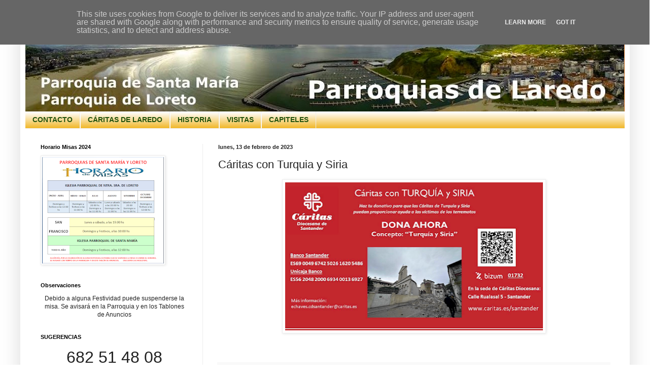

--- FILE ---
content_type: text/html; charset=UTF-8
request_url: https://www.parroquiasdelaredo.es/2023/02/caritas-con-turquia-y-siria.html
body_size: 11406
content:
<!DOCTYPE html>
<html class='v2' dir='ltr' lang='es'>
<head>
<link href='https://www.blogger.com/static/v1/widgets/335934321-css_bundle_v2.css' rel='stylesheet' type='text/css'/>
<meta content='width=1100' name='viewport'/>
<meta content='text/html; charset=UTF-8' http-equiv='Content-Type'/>
<meta content='blogger' name='generator'/>
<link href='https://www.parroquiasdelaredo.es/favicon.ico' rel='icon' type='image/x-icon'/>
<link href='https://www.parroquiasdelaredo.es/2023/02/caritas-con-turquia-y-siria.html' rel='canonical'/>
<link rel="alternate" type="application/atom+xml" title="Parroquias de Laredo - Atom" href="https://www.parroquiasdelaredo.es/feeds/posts/default" />
<link rel="alternate" type="application/rss+xml" title="Parroquias de Laredo - RSS" href="https://www.parroquiasdelaredo.es/feeds/posts/default?alt=rss" />
<link rel="service.post" type="application/atom+xml" title="Parroquias de Laredo - Atom" href="https://www.blogger.com/feeds/303595229002697301/posts/default" />

<link rel="alternate" type="application/atom+xml" title="Parroquias de Laredo - Atom" href="https://www.parroquiasdelaredo.es/feeds/5583645510920933105/comments/default" />
<!--Can't find substitution for tag [blog.ieCssRetrofitLinks]-->
<link href='https://blogger.googleusercontent.com/img/b/R29vZ2xl/AVvXsEgl__rI0-q5ISO3XSGAnciW2V9zOsmrGmNYUh54w-waRug718ZZu8Vj_z_aleNwhMcEJOIlZLs4Nu4G3RiBvBt4hCmOQ-8-7aac9o6B8rBcgLhSbSM9gTBaoNmcANBmvEhWJ-j_4CiVF_mR6RtJ-6NXc_8CUqolpHbkcKqjkiRaPXcZHm7FJRG4pXL9Iw/w508-h292/Caritas%20Ayuda%20Terremoto%20Turquia%20Siria%20130223.png' rel='image_src'/>
<meta content='https://www.parroquiasdelaredo.es/2023/02/caritas-con-turquia-y-siria.html' property='og:url'/>
<meta content='Cáritas con Turquia y Siria' property='og:title'/>
<meta content='Sitio web de las Parroquias de Laredo, 
Santa María de la Asunción y 
Nuestra Señora de Loreto' property='og:description'/>
<meta content='https://blogger.googleusercontent.com/img/b/R29vZ2xl/AVvXsEgl__rI0-q5ISO3XSGAnciW2V9zOsmrGmNYUh54w-waRug718ZZu8Vj_z_aleNwhMcEJOIlZLs4Nu4G3RiBvBt4hCmOQ-8-7aac9o6B8rBcgLhSbSM9gTBaoNmcANBmvEhWJ-j_4CiVF_mR6RtJ-6NXc_8CUqolpHbkcKqjkiRaPXcZHm7FJRG4pXL9Iw/w1200-h630-p-k-no-nu/Caritas%20Ayuda%20Terremoto%20Turquia%20Siria%20130223.png' property='og:image'/>
<title>Parroquias de Laredo: Cáritas con Turquia y Siria</title>
<style id='page-skin-1' type='text/css'><!--
/*
-----------------------------------------------
Blogger Template Style
Name:     Simple
Designer: Blogger
URL:      www.blogger.com
----------------------------------------------- */
/* Content
----------------------------------------------- */
body {
font: normal normal 12px Arial, Tahoma, Helvetica, FreeSans, sans-serif;
color: #222222;
background: #ffffff none repeat scroll top left;
padding: 0 40px 40px 40px;
}
html body .region-inner {
min-width: 0;
max-width: 100%;
width: auto;
}
h2 {
font-size: 22px;
}
a:link {
text-decoration:none;
color: #38761d;
}
a:visited {
text-decoration:none;
color: #0000ff;
}
a:hover {
text-decoration:underline;
color: #ff9900;
}
.body-fauxcolumn-outer .fauxcolumn-inner {
background: transparent url(https://resources.blogblog.com/blogblog/data/1kt/simple/body_gradient_tile_light.png) repeat scroll top left;
_background-image: none;
}
.body-fauxcolumn-outer .cap-top {
position: absolute;
z-index: 1;
height: 400px;
width: 100%;
}
.body-fauxcolumn-outer .cap-top .cap-left {
width: 100%;
background: transparent url(https://resources.blogblog.com/blogblog/data/1kt/simple/gradients_light.png) repeat-x scroll top left;
_background-image: none;
}
.content-outer {
-moz-box-shadow: 0 0 40px rgba(0, 0, 0, .15);
-webkit-box-shadow: 0 0 5px rgba(0, 0, 0, .15);
-goog-ms-box-shadow: 0 0 10px #333333;
box-shadow: 0 0 40px rgba(0, 0, 0, .15);
margin-bottom: 1px;
}
.content-inner {
padding: 10px 10px;
}
.content-inner {
background-color: #ffffff;
}
/* Header
----------------------------------------------- */
.header-outer {
background: #cc6611 url(https://resources.blogblog.com/blogblog/data/1kt/simple/gradients_light.png) repeat-x scroll 0 -400px;
_background-image: none;
}
.Header h1 {
font: normal normal 60px Arial, Tahoma, Helvetica, FreeSans, sans-serif;
color: #ffffff;
text-shadow: 1px 2px 3px rgba(0, 0, 0, .2);
}
.Header h1 a {
color: #ffffff;
}
.Header .description {
font-size: 140%;
color: #ffffff;
}
.header-inner .Header .titlewrapper {
padding: 22px 30px;
}
.header-inner .Header .descriptionwrapper {
padding: 0 30px;
}
/* Tabs
----------------------------------------------- */
.tabs-inner .section:first-child {
border-top: 0 solid #eeeeee;
}
.tabs-inner .section:first-child ul {
margin-top: -0;
border-top: 0 solid #eeeeee;
border-left: 0 solid #eeeeee;
border-right: 0 solid #eeeeee;
}
.tabs-inner .widget ul {
background: #eeaa00 url(https://resources.blogblog.com/blogblog/data/1kt/simple/gradients_light.png) repeat-x scroll 0 -800px;
_background-image: none;
border-bottom: 1px solid #eeeeee;
margin-top: 0;
margin-left: -30px;
margin-right: -30px;
}
.tabs-inner .widget li a {
display: inline-block;
padding: .6em 1em;
font: normal bold 14px Arial, Tahoma, Helvetica, FreeSans, sans-serif;
color: #22520d;
border-left: 1px solid #ffffff;
border-right: 1px solid #eeeeee;
}
.tabs-inner .widget li:first-child a {
border-left: none;
}
.tabs-inner .widget li.selected a, .tabs-inner .widget li a:hover {
color: #0000ff;
background-color: #ffffff;
text-decoration: none;
}
/* Columns
----------------------------------------------- */
.main-outer {
border-top: 0 solid #eeeeee;
}
.fauxcolumn-left-outer .fauxcolumn-inner {
border-right: 1px solid #eeeeee;
}
.fauxcolumn-right-outer .fauxcolumn-inner {
border-left: 1px solid #eeeeee;
}
/* Headings
----------------------------------------------- */
div.widget > h2,
div.widget h2.title {
margin: 0 0 1em 0;
font: normal bold 11px Arial, Tahoma, Helvetica, FreeSans, sans-serif;
color: #000000;
}
/* Widgets
----------------------------------------------- */
.widget .zippy {
color: #999999;
text-shadow: 2px 2px 1px rgba(0, 0, 0, .1);
}
.widget .popular-posts ul {
list-style: none;
}
/* Posts
----------------------------------------------- */
h2.date-header {
font: normal bold 11px Arial, Tahoma, Helvetica, FreeSans, sans-serif;
}
.date-header span {
background-color: transparent;
color: #222222;
padding: inherit;
letter-spacing: inherit;
margin: inherit;
}
.main-inner {
padding-top: 30px;
padding-bottom: 30px;
}
.main-inner .column-center-inner {
padding: 0 15px;
}
.main-inner .column-center-inner .section {
margin: 0 15px;
}
.post {
margin: 0 0 25px 0;
}
h3.post-title, .comments h4 {
font: normal normal 22px Arial, Tahoma, Helvetica, FreeSans, sans-serif;
margin: .75em 0 0;
}
.post-body {
font-size: 110%;
line-height: 1.4;
position: relative;
}
.post-body img, .post-body .tr-caption-container, .Profile img, .Image img,
.BlogList .item-thumbnail img {
padding: 2px;
background: #ffffff;
border: 1px solid #eeeeee;
-moz-box-shadow: 1px 1px 5px rgba(0, 0, 0, .1);
-webkit-box-shadow: 1px 1px 5px rgba(0, 0, 0, .1);
box-shadow: 1px 1px 5px rgba(0, 0, 0, .1);
}
.post-body img, .post-body .tr-caption-container {
padding: 5px;
}
.post-body .tr-caption-container {
color: #222222;
}
.post-body .tr-caption-container img {
padding: 0;
background: transparent;
border: none;
-moz-box-shadow: 0 0 0 rgba(0, 0, 0, .1);
-webkit-box-shadow: 0 0 0 rgba(0, 0, 0, .1);
box-shadow: 0 0 0 rgba(0, 0, 0, .1);
}
.post-header {
margin: 0 0 1.5em;
line-height: 1.6;
font-size: 90%;
}
.post-footer {
margin: 20px -2px 0;
padding: 5px 10px;
color: #666666;
background-color: #f9f9f9;
border-bottom: 1px solid #eeeeee;
line-height: 1.6;
font-size: 90%;
}
#comments .comment-author {
padding-top: 1.5em;
border-top: 1px solid #eeeeee;
background-position: 0 1.5em;
}
#comments .comment-author:first-child {
padding-top: 0;
border-top: none;
}
.avatar-image-container {
margin: .2em 0 0;
}
#comments .avatar-image-container img {
border: 1px solid #eeeeee;
}
/* Comments
----------------------------------------------- */
.comments .comments-content .icon.blog-author {
background-repeat: no-repeat;
background-image: url([data-uri]);
}
.comments .comments-content .loadmore a {
border-top: 1px solid #999999;
border-bottom: 1px solid #999999;
}
.comments .comment-thread.inline-thread {
background-color: #f9f9f9;
}
.comments .continue {
border-top: 2px solid #999999;
}
/* Accents
---------------------------------------------- */
.section-columns td.columns-cell {
border-left: 1px solid #eeeeee;
}
.blog-pager {
background: transparent none no-repeat scroll top center;
}
.blog-pager-older-link, .home-link,
.blog-pager-newer-link {
background-color: #ffffff;
padding: 5px;
}
.footer-outer {
border-top: 0 dashed #bbbbbb;
}
/* Mobile
----------------------------------------------- */
body.mobile  {
background-size: auto;
}
.mobile .body-fauxcolumn-outer {
background: transparent none repeat scroll top left;
}
.mobile .body-fauxcolumn-outer .cap-top {
background-size: 100% auto;
}
.mobile .content-outer {
-webkit-box-shadow: 0 0 3px rgba(0, 0, 0, .15);
box-shadow: 0 0 3px rgba(0, 0, 0, .15);
}
.mobile .tabs-inner .widget ul {
margin-left: 0;
margin-right: 0;
}
.mobile .post {
margin: 0;
}
.mobile .main-inner .column-center-inner .section {
margin: 0;
}
.mobile .date-header span {
padding: 0.1em 10px;
margin: 0 -10px;
}
.mobile h3.post-title {
margin: 0;
}
.mobile .blog-pager {
background: transparent none no-repeat scroll top center;
}
.mobile .footer-outer {
border-top: none;
}
.mobile .main-inner, .mobile .footer-inner {
background-color: #ffffff;
}
.mobile-index-contents {
color: #222222;
}
.mobile-link-button {
background-color: #38761d;
}
.mobile-link-button a:link, .mobile-link-button a:visited {
color: #ffffff;
}
.mobile .tabs-inner .section:first-child {
border-top: none;
}
.mobile .tabs-inner .PageList .widget-content {
background-color: #ffffff;
color: #0000ff;
border-top: 1px solid #eeeeee;
border-bottom: 1px solid #eeeeee;
}
.mobile .tabs-inner .PageList .widget-content .pagelist-arrow {
border-left: 1px solid #eeeeee;
}

--></style>
<style id='template-skin-1' type='text/css'><!--
body {
min-width: 1201px;
}
.content-outer, .content-fauxcolumn-outer, .region-inner {
min-width: 1201px;
max-width: 1201px;
_width: 1201px;
}
.main-inner .columns {
padding-left: 350px;
padding-right: 0px;
}
.main-inner .fauxcolumn-center-outer {
left: 350px;
right: 0px;
/* IE6 does not respect left and right together */
_width: expression(this.parentNode.offsetWidth -
parseInt("350px") -
parseInt("0px") + 'px');
}
.main-inner .fauxcolumn-left-outer {
width: 350px;
}
.main-inner .fauxcolumn-right-outer {
width: 0px;
}
.main-inner .column-left-outer {
width: 350px;
right: 100%;
margin-left: -350px;
}
.main-inner .column-right-outer {
width: 0px;
margin-right: -0px;
}
#layout {
min-width: 0;
}
#layout .content-outer {
min-width: 0;
width: 800px;
}
#layout .region-inner {
min-width: 0;
width: auto;
}
body#layout div.add_widget {
padding: 8px;
}
body#layout div.add_widget a {
margin-left: 32px;
}
--></style>
<link href='https://www.blogger.com/dyn-css/authorization.css?targetBlogID=303595229002697301&amp;zx=6c91bbaf-e818-4576-85a1-298ebd592766' media='none' onload='if(media!=&#39;all&#39;)media=&#39;all&#39;' rel='stylesheet'/><noscript><link href='https://www.blogger.com/dyn-css/authorization.css?targetBlogID=303595229002697301&amp;zx=6c91bbaf-e818-4576-85a1-298ebd592766' rel='stylesheet'/></noscript>
<meta name='google-adsense-platform-account' content='ca-host-pub-1556223355139109'/>
<meta name='google-adsense-platform-domain' content='blogspot.com'/>

<script type="text/javascript" language="javascript">
  // Supply ads personalization default for EEA readers
  // See https://www.blogger.com/go/adspersonalization
  adsbygoogle = window.adsbygoogle || [];
  if (typeof adsbygoogle.requestNonPersonalizedAds === 'undefined') {
    adsbygoogle.requestNonPersonalizedAds = 1;
  }
</script>


</head>
<body class='loading variant-bold'>
<div class='navbar section' id='navbar' name='Barra de navegación'><div class='widget Navbar' data-version='1' id='Navbar1'><script type="text/javascript">
    function setAttributeOnload(object, attribute, val) {
      if(window.addEventListener) {
        window.addEventListener('load',
          function(){ object[attribute] = val; }, false);
      } else {
        window.attachEvent('onload', function(){ object[attribute] = val; });
      }
    }
  </script>
<div id="navbar-iframe-container"></div>
<script type="text/javascript" src="https://apis.google.com/js/platform.js"></script>
<script type="text/javascript">
      gapi.load("gapi.iframes:gapi.iframes.style.bubble", function() {
        if (gapi.iframes && gapi.iframes.getContext) {
          gapi.iframes.getContext().openChild({
              url: 'https://www.blogger.com/navbar/303595229002697301?po\x3d5583645510920933105\x26origin\x3dhttps://www.parroquiasdelaredo.es',
              where: document.getElementById("navbar-iframe-container"),
              id: "navbar-iframe"
          });
        }
      });
    </script><script type="text/javascript">
(function() {
var script = document.createElement('script');
script.type = 'text/javascript';
script.src = '//pagead2.googlesyndication.com/pagead/js/google_top_exp.js';
var head = document.getElementsByTagName('head')[0];
if (head) {
head.appendChild(script);
}})();
</script>
</div></div>
<div class='body-fauxcolumns'>
<div class='fauxcolumn-outer body-fauxcolumn-outer'>
<div class='cap-top'>
<div class='cap-left'></div>
<div class='cap-right'></div>
</div>
<div class='fauxborder-left'>
<div class='fauxborder-right'></div>
<div class='fauxcolumn-inner'>
</div>
</div>
<div class='cap-bottom'>
<div class='cap-left'></div>
<div class='cap-right'></div>
</div>
</div>
</div>
<div class='content'>
<div class='content-fauxcolumns'>
<div class='fauxcolumn-outer content-fauxcolumn-outer'>
<div class='cap-top'>
<div class='cap-left'></div>
<div class='cap-right'></div>
</div>
<div class='fauxborder-left'>
<div class='fauxborder-right'></div>
<div class='fauxcolumn-inner'>
</div>
</div>
<div class='cap-bottom'>
<div class='cap-left'></div>
<div class='cap-right'></div>
</div>
</div>
</div>
<div class='content-outer'>
<div class='content-cap-top cap-top'>
<div class='cap-left'></div>
<div class='cap-right'></div>
</div>
<div class='fauxborder-left content-fauxborder-left'>
<div class='fauxborder-right content-fauxborder-right'></div>
<div class='content-inner'>
<header>
<div class='header-outer'>
<div class='header-cap-top cap-top'>
<div class='cap-left'></div>
<div class='cap-right'></div>
</div>
<div class='fauxborder-left header-fauxborder-left'>
<div class='fauxborder-right header-fauxborder-right'></div>
<div class='region-inner header-inner'>
<div class='header section' id='header' name='Cabecera'><div class='widget Header' data-version='1' id='Header1'>
<div id='header-inner'>
<a href='https://www.parroquiasdelaredo.es/' style='display: block'>
<img alt='Parroquias de Laredo' height='180px; ' id='Header1_headerimg' src='https://blogger.googleusercontent.com/img/b/R29vZ2xl/AVvXsEjcvDvkzTwH7teAPykJcSbXX8J7rap8X6LM2mA1Dy5WQv88YpFHOugimFZXrfUFJnt6bAVGK8rUvFUNdUSyCxBcW04N0qEkgup9cIYPMP80Eu4KIc-fRryv9d-JkMLAatg3CwhTmVEX3sw3/s1180/Laredo+panorama+1200x180.jpg' style='display: block' width='1180px; '/>
</a>
</div>
</div></div>
</div>
</div>
<div class='header-cap-bottom cap-bottom'>
<div class='cap-left'></div>
<div class='cap-right'></div>
</div>
</div>
</header>
<div class='tabs-outer'>
<div class='tabs-cap-top cap-top'>
<div class='cap-left'></div>
<div class='cap-right'></div>
</div>
<div class='fauxborder-left tabs-fauxborder-left'>
<div class='fauxborder-right tabs-fauxborder-right'></div>
<div class='region-inner tabs-inner'>
<div class='tabs section' id='crosscol' name='Multicolumnas'><div class='widget PageList' data-version='1' id='PageList1'>
<h2>Páginas</h2>
<div class='widget-content'>
<ul>
<li>
<a href='https://parroquiasdelaredo.blogspot.com/p/contacto.html'>CONTACTO</a>
</li>
<li>
<a href='https://parroquiasdelaredo.blogspot.com/p/caritas.html'>CÁRITAS DE LAREDO</a>
</li>
<li>
<a href='https://parroquiasdelaredo.blogspot.com/p/historia.html'>HISTORIA</a>
</li>
<li>
<a href='https://parroquiasdelaredo.blogspot.com/p/visitas.html'>VISITAS</a>
</li>
<li>
<a href='https://www.parroquiasdelaredo.es/p/capiteles.html'>CAPITELES</a>
</li>
</ul>
<div class='clear'></div>
</div>
</div></div>
<div class='tabs no-items section' id='crosscol-overflow' name='Cross-Column 2'></div>
</div>
</div>
<div class='tabs-cap-bottom cap-bottom'>
<div class='cap-left'></div>
<div class='cap-right'></div>
</div>
</div>
<div class='main-outer'>
<div class='main-cap-top cap-top'>
<div class='cap-left'></div>
<div class='cap-right'></div>
</div>
<div class='fauxborder-left main-fauxborder-left'>
<div class='fauxborder-right main-fauxborder-right'></div>
<div class='region-inner main-inner'>
<div class='columns fauxcolumns'>
<div class='fauxcolumn-outer fauxcolumn-center-outer'>
<div class='cap-top'>
<div class='cap-left'></div>
<div class='cap-right'></div>
</div>
<div class='fauxborder-left'>
<div class='fauxborder-right'></div>
<div class='fauxcolumn-inner'>
</div>
</div>
<div class='cap-bottom'>
<div class='cap-left'></div>
<div class='cap-right'></div>
</div>
</div>
<div class='fauxcolumn-outer fauxcolumn-left-outer'>
<div class='cap-top'>
<div class='cap-left'></div>
<div class='cap-right'></div>
</div>
<div class='fauxborder-left'>
<div class='fauxborder-right'></div>
<div class='fauxcolumn-inner'>
</div>
</div>
<div class='cap-bottom'>
<div class='cap-left'></div>
<div class='cap-right'></div>
</div>
</div>
<div class='fauxcolumn-outer fauxcolumn-right-outer'>
<div class='cap-top'>
<div class='cap-left'></div>
<div class='cap-right'></div>
</div>
<div class='fauxborder-left'>
<div class='fauxborder-right'></div>
<div class='fauxcolumn-inner'>
</div>
</div>
<div class='cap-bottom'>
<div class='cap-left'></div>
<div class='cap-right'></div>
</div>
</div>
<!-- corrects IE6 width calculation -->
<div class='columns-inner'>
<div class='column-center-outer'>
<div class='column-center-inner'>
<div class='main section' id='main' name='Principal'><div class='widget Blog' data-version='1' id='Blog1'>
<div class='blog-posts hfeed'>

          <div class="date-outer">
        
<h2 class='date-header'><span>lunes, 13 de febrero de 2023</span></h2>

          <div class="date-posts">
        
<div class='post-outer'>
<div class='post hentry uncustomized-post-template' itemprop='blogPost' itemscope='itemscope' itemtype='http://schema.org/BlogPosting'>
<meta content='https://blogger.googleusercontent.com/img/b/R29vZ2xl/AVvXsEgl__rI0-q5ISO3XSGAnciW2V9zOsmrGmNYUh54w-waRug718ZZu8Vj_z_aleNwhMcEJOIlZLs4Nu4G3RiBvBt4hCmOQ-8-7aac9o6B8rBcgLhSbSM9gTBaoNmcANBmvEhWJ-j_4CiVF_mR6RtJ-6NXc_8CUqolpHbkcKqjkiRaPXcZHm7FJRG4pXL9Iw/w508-h292/Caritas%20Ayuda%20Terremoto%20Turquia%20Siria%20130223.png' itemprop='image_url'/>
<meta content='303595229002697301' itemprop='blogId'/>
<meta content='5583645510920933105' itemprop='postId'/>
<a name='5583645510920933105'></a>
<h3 class='post-title entry-title' itemprop='name'>
Cáritas con Turquia y Siria
</h3>
<div class='post-header'>
<div class='post-header-line-1'></div>
</div>
<div class='post-body entry-content' id='post-body-5583645510920933105' itemprop='description articleBody'>
<div class="separator" style="clear: both; text-align: center;"><a href="https://blogger.googleusercontent.com/img/b/R29vZ2xl/AVvXsEgl__rI0-q5ISO3XSGAnciW2V9zOsmrGmNYUh54w-waRug718ZZu8Vj_z_aleNwhMcEJOIlZLs4Nu4G3RiBvBt4hCmOQ-8-7aac9o6B8rBcgLhSbSM9gTBaoNmcANBmvEhWJ-j_4CiVF_mR6RtJ-6NXc_8CUqolpHbkcKqjkiRaPXcZHm7FJRG4pXL9Iw/s1024/Caritas%20Ayuda%20Terremoto%20Turquia%20Siria%20130223.png" style="margin-left: 1em; margin-right: 1em; text-align: center;"><img border="0" data-original-height="590" data-original-width="1024" height="292" src="https://blogger.googleusercontent.com/img/b/R29vZ2xl/AVvXsEgl__rI0-q5ISO3XSGAnciW2V9zOsmrGmNYUh54w-waRug718ZZu8Vj_z_aleNwhMcEJOIlZLs4Nu4G3RiBvBt4hCmOQ-8-7aac9o6B8rBcgLhSbSM9gTBaoNmcANBmvEhWJ-j_4CiVF_mR6RtJ-6NXc_8CUqolpHbkcKqjkiRaPXcZHm7FJRG4pXL9Iw/w508-h292/Caritas%20Ayuda%20Terremoto%20Turquia%20Siria%20130223.png" width="508" /></a></div><p><br /></p><p></p>
<div style='clear: both;'></div>
</div>
<div class='post-footer'>
<div class='post-footer-line post-footer-line-1'>
<span class='post-author vcard'>
</span>
<span class='post-timestamp'>
</span>
<span class='post-comment-link'>
</span>
<span class='post-icons'>
</span>
<div class='post-share-buttons goog-inline-block'>
</div>
</div>
<div class='post-footer-line post-footer-line-2'>
<span class='post-labels'>
</span>
</div>
<div class='post-footer-line post-footer-line-3'>
<span class='post-location'>
</span>
</div>
</div>
</div>
<div class='comments' id='comments'>
<a name='comments'></a>
</div>
</div>

        </div></div>
      
</div>
<div class='blog-pager' id='blog-pager'>
<span id='blog-pager-newer-link'>
<a class='blog-pager-newer-link' href='https://www.parroquiasdelaredo.es/2023/04/semana-santa-2023-programa.html' id='Blog1_blog-pager-newer-link' title='Entrada más reciente'>Entrada más reciente</a>
</span>
<span id='blog-pager-older-link'>
<a class='blog-pager-older-link' href='https://www.parroquiasdelaredo.es/2023/01/22-enero-domigo-de-la-palabra-de-dios.html' id='Blog1_blog-pager-older-link' title='Entrada antigua'>Entrada antigua</a>
</span>
<a class='home-link' href='https://www.parroquiasdelaredo.es/'>Inicio</a>
</div>
<div class='clear'></div>
<div class='post-feeds'>
</div>
</div><div class='widget FeaturedPost' data-version='1' id='FeaturedPost1'>
<div class='post-summary'>
<h3><a href='https://www.parroquiasdelaredo.es/2024/09/exposicion-ecologica-integral.html'>Exposición Ecológica Integral</a></h3>
<p>
Durante los meses de septiembre y octubre vamos a traer a Cantabria una exposición itinerante, de Cáritas Española,&#160; &quot;Los cuidados nos ...
</p>
<img class='image' src='https://blogger.googleusercontent.com/img/b/R29vZ2xl/AVvXsEhXF40kgCK7ib0u1P5GrFnadtPFovaHUw4Mrt0hKNaxxlDPeTpYYy_1M9LD6UiI92dBnf-BGqpgoltT1HdxsY4BZNkkifTEun7KYXeVfg7YCY5qk6gCYU4MmxyQllcuRbKQ9nkouWVceIWdKkXL-8NU1KMqEY5bGBrt7boltJIi4CFJZZjh2Tyx3zOTPB1J/w675-h956/Cartel%20Expo%20Ecolog%C3%ADa%20Integral%20Laredo.png'/>
</div>
<style type='text/css'>
    .image {
      width: 100%;
    }
  </style>
<div class='clear'></div>
</div><div class='widget PopularPosts' data-version='1' id='PopularPosts1'>
<div class='widget-content popular-posts'>
<ul>
<li>
<div class='item-content'>
<div class='item-thumbnail'>
<a href='https://www.parroquiasdelaredo.es/2020/11/caritas-laredo-informa.html' target='_blank'>
<img alt='' border='0' src='https://blogger.googleusercontent.com/img/b/R29vZ2xl/AVvXsEiMzNWVqeLREcWHt72RUO_0lk2XmBGL8oszUwg8htkXCQTg7L9SXk79Cr0QERncEleEBzbLRg3FmK96j8PYhDA3gcw1suOhgLOkk4tDKvbcSReSQ-ydE_Wd_vFGVtR84BLWpnzrQgQV_oMR/w72-h72-p-k-no-nu/Caritas+Laredo+-+logo.png'/>
</a>
</div>
<div class='item-title'><a href='https://www.parroquiasdelaredo.es/2020/11/caritas-laredo-informa.html'>CÁRITAS LAREDO INFORMA</a></div>
<div class='item-snippet'>Cáritas Parroquias&#160; Santa María y Loreto. Hasta nuevo aviso seguimos atendiendo con cita previa. Teléfono contacto:&#160; 690792920. Atenderemos ...</div>
</div>
<div style='clear: both;'></div>
</li>
<li>
<div class='item-content'>
<div class='item-thumbnail'>
<a href='https://www.parroquiasdelaredo.es/2024/08/san-lorenzo-fotos-para-el-recuerdo.html' target='_blank'>
<img alt='' border='0' src='https://blogger.googleusercontent.com/img/b/R29vZ2xl/AVvXsEguKXFpYn5WvsO66HglftzkcKFHAIwr7P2AxxOV4eYuS8L0iqElc6JpZhWm9qtpfvHxuAJlLCqAaFP1Y51NGqIwc0oAiLlaiM21A61kyTiiaqaNY0T4uqge1Y7Ut5LCKGruAY1K-nlhXZZUdqQ0pTYDU3x43j-FH8lSEg_sCqVqLaezL57lmZLxUkOrUJuZ/w72-h72-p-k-no-nu/San%20Mart%C3%ADn%20Extramuros%201.jpg'/>
</a>
</div>
<div class='item-title'><a href='https://www.parroquiasdelaredo.es/2024/08/san-lorenzo-fotos-para-el-recuerdo.html'>San Lorenzo, fotos para el recuerdo</a></div>
<div class='item-snippet'>
</div>
</div>
<div style='clear: both;'></div>
</li>
<li>
<div class='item-content'>
<div class='item-thumbnail'>
<a href='https://www.parroquiasdelaredo.es/2024/09/exposicion-ecologica-integral.html' target='_blank'>
<img alt='' border='0' src='https://blogger.googleusercontent.com/img/b/R29vZ2xl/AVvXsEhXF40kgCK7ib0u1P5GrFnadtPFovaHUw4Mrt0hKNaxxlDPeTpYYy_1M9LD6UiI92dBnf-BGqpgoltT1HdxsY4BZNkkifTEun7KYXeVfg7YCY5qk6gCYU4MmxyQllcuRbKQ9nkouWVceIWdKkXL-8NU1KMqEY5bGBrt7boltJIi4CFJZZjh2Tyx3zOTPB1J/w72-h72-p-k-no-nu/Cartel%20Expo%20Ecolog%C3%ADa%20Integral%20Laredo.png'/>
</a>
</div>
<div class='item-title'><a href='https://www.parroquiasdelaredo.es/2024/09/exposicion-ecologica-integral.html'>Exposición Ecológica Integral</a></div>
<div class='item-snippet'>Durante los meses de septiembre y octubre vamos a traer a Cantabria una exposición itinerante, de Cáritas Española,&#160; &quot;Los cuidados nos ...</div>
</div>
<div style='clear: both;'></div>
</li>
<li>
<div class='item-content'>
<div class='item-thumbnail'>
<a href='https://www.parroquiasdelaredo.es/2024/03/semana-santa-2024-programa.html' target='_blank'>
<img alt='' border='0' src='https://blogger.googleusercontent.com/img/b/R29vZ2xl/AVvXsEjVkxc4micPmpzrX1wgWEGYJ2l9zlbPea3aNVvgAo8XY_SEzFN2cvTpGF5xRkgrB2upv8uC1KXiR3PjLbFaUEkxFM12-aK-lmKNYY47MJdsqZTItyVp3-bdhuZseO3POFUbjUUURR3h7o8ioI9wI1P7ciOIWukQqoRA4qwGwcQddpjj_kXYls0OQJsVLmVG/w72-h72-p-k-no-nu/Programa1.png'/>
</a>
</div>
<div class='item-title'><a href='https://www.parroquiasdelaredo.es/2024/03/semana-santa-2024-programa.html'>Semana Santa 2024 - PROGRAMA</a></div>
<div class='item-snippet'>&#160; Clic aqui para descargar el PROGRAMA COMPLETO .</div>
</div>
<div style='clear: both;'></div>
</li>
<li>
<div class='item-content'>
<div class='item-thumbnail'>
<a href='https://www.parroquiasdelaredo.es/2024/08/fiestas-patronales-laredo-2024.html' target='_blank'>
<img alt='' border='0' src='https://blogger.googleusercontent.com/img/b/R29vZ2xl/AVvXsEh916aCVE7D9WrwsXTkA-ccghmtqmy64TWyZkw1EV3CudgGMM_jbyOxV9i1b8OsIvwZeZEhdx4gOZDz8VvQCe5TB-xq8xbTyhHYPJ5ZjI27vniNb9xPu6ZGMwb2QIDPHMnFbC9eAoMWSMKOGmHt2K29NAPBMiC_lVbBwg8WzqS6HUQiSrA_dAxoXtGrk2HI/w72-h72-p-k-no-nu/Fiestas%20San%20Lorenzo%202024.PNG'/>
</a>
</div>
<div class='item-title'><a href='https://www.parroquiasdelaredo.es/2024/08/fiestas-patronales-laredo-2024.html'>Fiestas Patronales Laredo 2024</a></div>
<div class='item-snippet'>&#160;</div>
</div>
<div style='clear: both;'></div>
</li>
<li>
<div class='item-content'>
<div class='item-thumbnail'>
<a href='https://www.parroquiasdelaredo.es/2024/08/formacion-proyecto-textil.html' target='_blank'>
<img alt='' border='0' src='https://blogger.googleusercontent.com/img/b/R29vZ2xl/AVvXsEhX6kjk6bgingJtEH8ZAGwG2-CT8MkD8GcDIDOxMznXiqKjsTfKfZn9uNfH_my-_BHg4603Jcrim5juXpiwvVQTYsfsaaDNpNulLNluxMBc0gil2TNBKWs6R1SZceM-yF2Yx0ODQq8LvxT5SLHoWYxaTu6sjAsQeh0Ww-dK6zDp64IHHQAnLIKIJSZTl3ZO/w72-h72-p-k-no-nu/Caritas%20Campa%C3%B1a%20Costura%202024.jpg'/>
</a>
</div>
<div class='item-title'><a href='https://www.parroquiasdelaredo.es/2024/08/formacion-proyecto-textil.html'>Formación Proyecto Textil</a></div>
<div class='item-snippet'>&#160;</div>
</div>
<div style='clear: both;'></div>
</li>
</ul>
<div class='clear'></div>
</div>
</div></div>
</div>
</div>
<div class='column-left-outer'>
<div class='column-left-inner'>
<aside>
<div class='sidebar section' id='sidebar-left-1'><div class='widget Image' data-version='1' id='Image4'>
<h2>Horario Misas 2024</h2>
<div class='widget-content'>
<a href='https://drive.google.com/file/d/1C0FJDq2j37iFu4_MngtpdQk9ofXMo2qX/view?usp=drive_link'>
<img alt='Horario Misas 2024' height='210' id='Image4_img' src='https://blogger.googleusercontent.com/img/a/AVvXsEjK6Cp2P2rj0103E0EQqDZHGvr0FfEfyD2kVcC1vveorm9ylhCN8XB10oa3Q6T41J_RtG6Dv5fTwOIX8ndaePLK_0c-tptWw35rVVSFBN7_byLvkGeLQBTxfVSMjq0vh3k2wLgCpp9RgblSyqlevHWuKufny6ZuMIrdFVY3fc3JpqgljnxMTYU4WWn9x4kU=s240' width='240'/>
</a>
<br/>
</div>
<div class='clear'></div>
</div><div class='widget Text' data-version='1' id='Text1'>
<h2 class='title'>Observaciones</h2>
<div class='widget-content'>
<p align="center">Debido a alguna Festividad puede suspenderse la misa. Se avisará en la Parroquia y en los Tablones de Anuncios</p>
</div>
<div class='clear'></div>
</div><div class='widget HTML' data-version='1' id='HTML2'>
<h2 class='title'>SUGERENCIAS</h2>
<div class='widget-content'>
<p align="center"><font size="+3">682 51 48 08</font size><br /><b>santamariadelaredo@gmail.com</b></p>
</div>
<div class='clear'></div>
</div><div class='widget Image' data-version='1' id='Image5'>
<h2>Donaciones Cáritas Parroquial Laredo</h2>
<div class='widget-content'>
<a href='https://drive.google.com/file/d/11-qp2xCoWqGiF4OVfsE760imlzETqe45/view?usp=sharing'>
<img alt='Donaciones Cáritas Parroquial Laredo' height='145' id='Image5_img' src='https://blogger.googleusercontent.com/img/b/R29vZ2xl/AVvXsEjMIK34Hv15IFuL1Yv2eKDmm-IZpiOvm0e0aW7eyQdQQM59U7drXWuSPFN4hxESQraYaROzeulA07MsJS0U1wJv6fv_2PNNRm0Y4LC2uZ3nfRGTg9Ti7u2lvP1XjwGUPdrO06Mfox0odgMn/s240/Donativos+alimentos+Laredo.png' width='240'/>
</a>
<br/>
</div>
<div class='clear'></div>
</div><div class='widget Image' data-version='1' id='Image9'>
<h2>.</h2>
<div class='widget-content'>
<a href='https://drive.google.com/file/d/1wzjX7VUOvYMdRrgR5p_hTDmKt_S8YIaR/view?usp=sharing'>
<img alt='.' height='131' id='Image9_img' src='https://blogger.googleusercontent.com/img/a/AVvXsEjiUJ0zA2ZA2v9dmIniem4MVvD9EW0_fraFERY_jkFK4st4GIhP-o5GZOmYMoZPrsmyIRehbNo8DxYAX9gvHXycUaGoRCHy9SCClUEWAr-OO_adXmPdvXdOrPOwipuq55cmT_CavYRBc3Odr8hN604MYLm1L-N_UMndJD31NeUCDAB6XdcBGbEwUQ6GCiom=s240' width='240'/>
</a>
<br/>
</div>
<div class='clear'></div>
</div><div class='widget LinkList' data-version='1' id='LinkList2'>
<h2>SITIOS INTERESANTES</h2>
<div class='widget-content'>
<ul>
<li><a href='https://www.facebook.com/parroquiadelaredo/'>Santa Maria de Laredo- Facebook</a></li>
<li><a href='https://www.diocesisdesantander.com'>Diócesis de Santander</a></li>
<li><a href='https://conferenciaepiscopal.es'>Conferencia Episcopal Española</a></li>
<li><a href='https://www.caritas.es/santander/'>Cáritas Diocesana Santander</a></li>
<li><a href='http://www.vatican.va/content/vatican/es.html'>Vaticano</a></li>
<li><a href='https://www.laredo.es/09/'>Ayuntamiento de Laredo</a></li>
<li><a href='https://es-es.facebook.com/LaredoDigitalNoticias/'>Laredo Digital</a></li>
<li><a href='http://populartvcantabria.com'>Popular TV Cantabria</a></li>
</ul>
<div class='clear'></div>
</div>
</div></div>
</aside>
</div>
</div>
<div class='column-right-outer'>
<div class='column-right-inner'>
<aside>
</aside>
</div>
</div>
</div>
<div style='clear: both'></div>
<!-- columns -->
</div>
<!-- main -->
</div>
</div>
<div class='main-cap-bottom cap-bottom'>
<div class='cap-left'></div>
<div class='cap-right'></div>
</div>
</div>
<footer>
<div class='footer-outer'>
<div class='footer-cap-top cap-top'>
<div class='cap-left'></div>
<div class='cap-right'></div>
</div>
<div class='fauxborder-left footer-fauxborder-left'>
<div class='fauxborder-right footer-fauxborder-right'></div>
<div class='region-inner footer-inner'>
<div class='foot no-items section' id='footer-1'></div>
<table border='0' cellpadding='0' cellspacing='0' class='section-columns columns-2'>
<tbody>
<tr>
<td class='first columns-cell'>
<div class='foot no-items section' id='footer-2-1'></div>
</td>
<td class='columns-cell'>
<div class='foot no-items section' id='footer-2-2'></div>
</td>
</tr>
</tbody>
</table>
<!-- outside of the include in order to lock Attribution widget -->
<div class='foot section' id='footer-3' name='Pie de página'><div class='widget Attribution' data-version='1' id='Attribution1'>
<div class='widget-content' style='text-align: center;'>
Tema Sencillo. Con la tecnología de <a href='https://www.blogger.com' target='_blank'>Blogger</a>.
</div>
<div class='clear'></div>
</div></div>
</div>
</div>
<div class='footer-cap-bottom cap-bottom'>
<div class='cap-left'></div>
<div class='cap-right'></div>
</div>
</div>
</footer>
<!-- content -->
</div>
</div>
<div class='content-cap-bottom cap-bottom'>
<div class='cap-left'></div>
<div class='cap-right'></div>
</div>
</div>
</div>
<script type='text/javascript'>
    window.setTimeout(function() {
        document.body.className = document.body.className.replace('loading', '');
      }, 10);
  </script>
<!--It is your responsibility to notify your visitors about cookies used and data collected on your blog. Blogger makes a standard notification available for you to use on your blog, and you can customize it or replace with your own notice. See http://www.blogger.com/go/cookiechoices for more details.-->
<script defer='' src='/js/cookienotice.js'></script>
<script>
    document.addEventListener('DOMContentLoaded', function(event) {
      window.cookieChoices && cookieChoices.showCookieConsentBar && cookieChoices.showCookieConsentBar(
          (window.cookieOptions && cookieOptions.msg) || 'This site uses cookies from Google to deliver its services and to analyze traffic. Your IP address and user-agent are shared with Google along with performance and security metrics to ensure quality of service, generate usage statistics, and to detect and address abuse.',
          (window.cookieOptions && cookieOptions.close) || 'Got it',
          (window.cookieOptions && cookieOptions.learn) || 'Learn More',
          (window.cookieOptions && cookieOptions.link) || 'https://www.blogger.com/go/blogspot-cookies');
    });
  </script>

<script type="text/javascript" src="https://www.blogger.com/static/v1/widgets/3845888474-widgets.js"></script>
<script type='text/javascript'>
window['__wavt'] = 'AOuZoY4aj3_ezxwBhRa8cRnnUtixrwQ9pw:1768592037461';_WidgetManager._Init('//www.blogger.com/rearrange?blogID\x3d303595229002697301','//www.parroquiasdelaredo.es/2023/02/caritas-con-turquia-y-siria.html','303595229002697301');
_WidgetManager._SetDataContext([{'name': 'blog', 'data': {'blogId': '303595229002697301', 'title': 'Parroquias de Laredo', 'url': 'https://www.parroquiasdelaredo.es/2023/02/caritas-con-turquia-y-siria.html', 'canonicalUrl': 'https://www.parroquiasdelaredo.es/2023/02/caritas-con-turquia-y-siria.html', 'homepageUrl': 'https://www.parroquiasdelaredo.es/', 'searchUrl': 'https://www.parroquiasdelaredo.es/search', 'canonicalHomepageUrl': 'https://www.parroquiasdelaredo.es/', 'blogspotFaviconUrl': 'https://www.parroquiasdelaredo.es/favicon.ico', 'bloggerUrl': 'https://www.blogger.com', 'hasCustomDomain': true, 'httpsEnabled': true, 'enabledCommentProfileImages': true, 'gPlusViewType': 'FILTERED_POSTMOD', 'adultContent': false, 'analyticsAccountNumber': '', 'encoding': 'UTF-8', 'locale': 'es', 'localeUnderscoreDelimited': 'es', 'languageDirection': 'ltr', 'isPrivate': false, 'isMobile': false, 'isMobileRequest': false, 'mobileClass': '', 'isPrivateBlog': false, 'isDynamicViewsAvailable': true, 'feedLinks': '\x3clink rel\x3d\x22alternate\x22 type\x3d\x22application/atom+xml\x22 title\x3d\x22Parroquias de Laredo - Atom\x22 href\x3d\x22https://www.parroquiasdelaredo.es/feeds/posts/default\x22 /\x3e\n\x3clink rel\x3d\x22alternate\x22 type\x3d\x22application/rss+xml\x22 title\x3d\x22Parroquias de Laredo - RSS\x22 href\x3d\x22https://www.parroquiasdelaredo.es/feeds/posts/default?alt\x3drss\x22 /\x3e\n\x3clink rel\x3d\x22service.post\x22 type\x3d\x22application/atom+xml\x22 title\x3d\x22Parroquias de Laredo - Atom\x22 href\x3d\x22https://www.blogger.com/feeds/303595229002697301/posts/default\x22 /\x3e\n\n\x3clink rel\x3d\x22alternate\x22 type\x3d\x22application/atom+xml\x22 title\x3d\x22Parroquias de Laredo - Atom\x22 href\x3d\x22https://www.parroquiasdelaredo.es/feeds/5583645510920933105/comments/default\x22 /\x3e\n', 'meTag': '', 'adsenseHostId': 'ca-host-pub-1556223355139109', 'adsenseHasAds': false, 'adsenseAutoAds': false, 'boqCommentIframeForm': true, 'loginRedirectParam': '', 'view': '', 'dynamicViewsCommentsSrc': '//www.blogblog.com/dynamicviews/4224c15c4e7c9321/js/comments.js', 'dynamicViewsScriptSrc': '//www.blogblog.com/dynamicviews/2dfa401275732ff9', 'plusOneApiSrc': 'https://apis.google.com/js/platform.js', 'disableGComments': true, 'interstitialAccepted': false, 'sharing': {'platforms': [{'name': 'Obtener enlace', 'key': 'link', 'shareMessage': 'Obtener enlace', 'target': ''}, {'name': 'Facebook', 'key': 'facebook', 'shareMessage': 'Compartir en Facebook', 'target': 'facebook'}, {'name': 'Escribe un blog', 'key': 'blogThis', 'shareMessage': 'Escribe un blog', 'target': 'blog'}, {'name': 'X', 'key': 'twitter', 'shareMessage': 'Compartir en X', 'target': 'twitter'}, {'name': 'Pinterest', 'key': 'pinterest', 'shareMessage': 'Compartir en Pinterest', 'target': 'pinterest'}, {'name': 'Correo electr\xf3nico', 'key': 'email', 'shareMessage': 'Correo electr\xf3nico', 'target': 'email'}], 'disableGooglePlus': true, 'googlePlusShareButtonWidth': 0, 'googlePlusBootstrap': '\x3cscript type\x3d\x22text/javascript\x22\x3ewindow.___gcfg \x3d {\x27lang\x27: \x27es\x27};\x3c/script\x3e'}, 'hasCustomJumpLinkMessage': true, 'jumpLinkMessage': 'Read more \xbb', 'pageType': 'item', 'postId': '5583645510920933105', 'postImageThumbnailUrl': 'https://blogger.googleusercontent.com/img/b/R29vZ2xl/AVvXsEgl__rI0-q5ISO3XSGAnciW2V9zOsmrGmNYUh54w-waRug718ZZu8Vj_z_aleNwhMcEJOIlZLs4Nu4G3RiBvBt4hCmOQ-8-7aac9o6B8rBcgLhSbSM9gTBaoNmcANBmvEhWJ-j_4CiVF_mR6RtJ-6NXc_8CUqolpHbkcKqjkiRaPXcZHm7FJRG4pXL9Iw/s72-w508-c-h292/Caritas%20Ayuda%20Terremoto%20Turquia%20Siria%20130223.png', 'postImageUrl': 'https://blogger.googleusercontent.com/img/b/R29vZ2xl/AVvXsEgl__rI0-q5ISO3XSGAnciW2V9zOsmrGmNYUh54w-waRug718ZZu8Vj_z_aleNwhMcEJOIlZLs4Nu4G3RiBvBt4hCmOQ-8-7aac9o6B8rBcgLhSbSM9gTBaoNmcANBmvEhWJ-j_4CiVF_mR6RtJ-6NXc_8CUqolpHbkcKqjkiRaPXcZHm7FJRG4pXL9Iw/w508-h292/Caritas%20Ayuda%20Terremoto%20Turquia%20Siria%20130223.png', 'pageName': 'C\xe1ritas con Turquia y Siria', 'pageTitle': 'Parroquias de Laredo: C\xe1ritas con Turquia y Siria'}}, {'name': 'features', 'data': {}}, {'name': 'messages', 'data': {'edit': 'Editar', 'linkCopiedToClipboard': 'El enlace se ha copiado en el Portapapeles.', 'ok': 'Aceptar', 'postLink': 'Enlace de la entrada'}}, {'name': 'template', 'data': {'name': 'Simple', 'localizedName': 'Sencillo', 'isResponsive': false, 'isAlternateRendering': false, 'isCustom': false, 'variant': 'bold', 'variantId': 'bold'}}, {'name': 'view', 'data': {'classic': {'name': 'classic', 'url': '?view\x3dclassic'}, 'flipcard': {'name': 'flipcard', 'url': '?view\x3dflipcard'}, 'magazine': {'name': 'magazine', 'url': '?view\x3dmagazine'}, 'mosaic': {'name': 'mosaic', 'url': '?view\x3dmosaic'}, 'sidebar': {'name': 'sidebar', 'url': '?view\x3dsidebar'}, 'snapshot': {'name': 'snapshot', 'url': '?view\x3dsnapshot'}, 'timeslide': {'name': 'timeslide', 'url': '?view\x3dtimeslide'}, 'isMobile': false, 'title': 'C\xe1ritas con Turquia y Siria', 'description': 'Sitio web de las Parroquias de Laredo, \nSanta Mar\xeda de la Asunci\xf3n y \nNuestra Se\xf1ora de Loreto', 'featuredImage': 'https://blogger.googleusercontent.com/img/b/R29vZ2xl/AVvXsEgl__rI0-q5ISO3XSGAnciW2V9zOsmrGmNYUh54w-waRug718ZZu8Vj_z_aleNwhMcEJOIlZLs4Nu4G3RiBvBt4hCmOQ-8-7aac9o6B8rBcgLhSbSM9gTBaoNmcANBmvEhWJ-j_4CiVF_mR6RtJ-6NXc_8CUqolpHbkcKqjkiRaPXcZHm7FJRG4pXL9Iw/w508-h292/Caritas%20Ayuda%20Terremoto%20Turquia%20Siria%20130223.png', 'url': 'https://www.parroquiasdelaredo.es/2023/02/caritas-con-turquia-y-siria.html', 'type': 'item', 'isSingleItem': true, 'isMultipleItems': false, 'isError': false, 'isPage': false, 'isPost': true, 'isHomepage': false, 'isArchive': false, 'isLabelSearch': false, 'postId': 5583645510920933105}}]);
_WidgetManager._RegisterWidget('_NavbarView', new _WidgetInfo('Navbar1', 'navbar', document.getElementById('Navbar1'), {}, 'displayModeFull'));
_WidgetManager._RegisterWidget('_HeaderView', new _WidgetInfo('Header1', 'header', document.getElementById('Header1'), {}, 'displayModeFull'));
_WidgetManager._RegisterWidget('_PageListView', new _WidgetInfo('PageList1', 'crosscol', document.getElementById('PageList1'), {'title': 'P\xe1ginas', 'links': [{'isCurrentPage': false, 'href': 'https://parroquiasdelaredo.blogspot.com/p/contacto.html', 'title': 'CONTACTO'}, {'isCurrentPage': false, 'href': 'https://parroquiasdelaredo.blogspot.com/p/caritas.html', 'title': 'C\xc1RITAS DE LAREDO'}, {'isCurrentPage': false, 'href': 'https://parroquiasdelaredo.blogspot.com/p/historia.html', 'title': 'HISTORIA'}, {'isCurrentPage': false, 'href': 'https://parroquiasdelaredo.blogspot.com/p/visitas.html', 'title': 'VISITAS'}, {'isCurrentPage': false, 'href': 'https://www.parroquiasdelaredo.es/p/capiteles.html', 'id': '7884082121367348272', 'title': 'CAPITELES'}], 'mobile': false, 'showPlaceholder': true, 'hasCurrentPage': false}, 'displayModeFull'));
_WidgetManager._RegisterWidget('_BlogView', new _WidgetInfo('Blog1', 'main', document.getElementById('Blog1'), {'cmtInteractionsEnabled': false, 'lightboxEnabled': true, 'lightboxModuleUrl': 'https://www.blogger.com/static/v1/jsbin/498020680-lbx__es.js', 'lightboxCssUrl': 'https://www.blogger.com/static/v1/v-css/828616780-lightbox_bundle.css'}, 'displayModeFull'));
_WidgetManager._RegisterWidget('_FeaturedPostView', new _WidgetInfo('FeaturedPost1', 'main', document.getElementById('FeaturedPost1'), {}, 'displayModeFull'));
_WidgetManager._RegisterWidget('_PopularPostsView', new _WidgetInfo('PopularPosts1', 'main', document.getElementById('PopularPosts1'), {}, 'displayModeFull'));
_WidgetManager._RegisterWidget('_ImageView', new _WidgetInfo('Image4', 'sidebar-left-1', document.getElementById('Image4'), {'resize': true}, 'displayModeFull'));
_WidgetManager._RegisterWidget('_TextView', new _WidgetInfo('Text1', 'sidebar-left-1', document.getElementById('Text1'), {}, 'displayModeFull'));
_WidgetManager._RegisterWidget('_HTMLView', new _WidgetInfo('HTML2', 'sidebar-left-1', document.getElementById('HTML2'), {}, 'displayModeFull'));
_WidgetManager._RegisterWidget('_ImageView', new _WidgetInfo('Image5', 'sidebar-left-1', document.getElementById('Image5'), {'resize': true}, 'displayModeFull'));
_WidgetManager._RegisterWidget('_ImageView', new _WidgetInfo('Image9', 'sidebar-left-1', document.getElementById('Image9'), {'resize': true}, 'displayModeFull'));
_WidgetManager._RegisterWidget('_LinkListView', new _WidgetInfo('LinkList2', 'sidebar-left-1', document.getElementById('LinkList2'), {}, 'displayModeFull'));
_WidgetManager._RegisterWidget('_AttributionView', new _WidgetInfo('Attribution1', 'footer-3', document.getElementById('Attribution1'), {}, 'displayModeFull'));
</script>
</body>
</html>